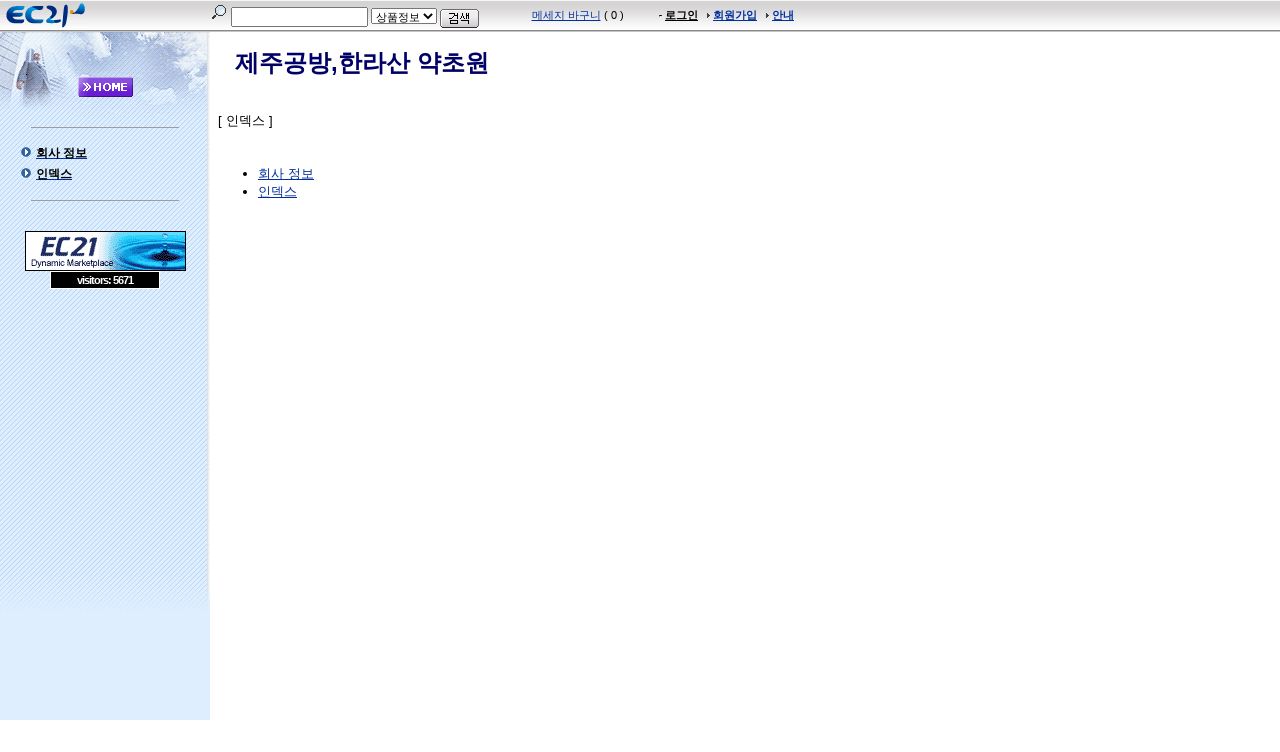

--- FILE ---
content_type: text/html;charset=UTF-8
request_url: http://min1178.kr.ec21.com/product_index.html
body_size: 17467
content:
<html>
<head>
<meta http-equiv="Content-Type" content="text/html; charset=UTF-8">
<title>EC21 - </title>
<style type="text/css">
<!--
 BODY, TH, TD { font-size: 10pt; color: 000000; font-family: "verdana", "arial" }
 A:link { color: 000000 }
 A:hover { color: C1C1FF }
 A:visited { color: 000000 }
 .border_1 { border: 1px solid #999999 }
 .BL{font:bold 24px Verdana,sans-serif;}
 .L{font:bold 18px Verdana,sans-serif;}
 .LM{font:bold 14.8px Verdana,sans-serif;}
 .MB{font-size:12px;font-weight:bold}
 .M{font-size:12px}
 .S0{font-size:10px}
 .S1{font-size:11px}
 .S9{font-size:9px}
 .g9{font-size:9px; text-decoration: none; color: #7b7b7b;}
 .MORE{font:bold 10px Verdana,sans-serif;text-decoration:underline;}
 .T1 {	font-family: "Verdana", "sans-serif"; font-size: 12px; text-decoration: none; color: #FFFFFF; font-weight: bold}
 .SB{font:bold 11px Verdana,sans-serif;}
 .input {border-bottom:#5A5A5A 1px solid; border-left:#5A5A5A 1px solid; border-right:#5A5A5A 1px solid; border-top:#5A5A5A 1px solid;
	font-size: 11px; color: #333333}
-->
</style>

<!-- Start Alexa Certify Javascript -->
<script type="text/javascript">
_atrk_opts = { atrk_acct:"UPrSk1a4SBe0Cs", domain:"ec21.com",dynamic: true};
(function() { var as = document.createElement('script'); as.type = 'text/javascript'; as.async = true; as.src = "https://d31qbv1cthcecs.cloudfront.net/atrk.js"; var s = document.getElementsByTagName('script')[0];s.parentNode.insertBefore(as, s); })();
</script>
<noscript><img src="https://d5nxst8fruw4z.cloudfront.net/atrk.gif?account=UPrSk1a4SBe0Cs" style="display:none" height="1" width="1" alt="" /></noscript>
<!-- End Alexa Certify Javascript -->

<script language="javascript">
<!--
tempImage = new Image();
function enlargeImage(imageUrl)
{
	enableScroll = 'no'
	windowWidth = tempImage.width;
	windowHeight = tempImage.height;
	if (windowWidth > screen.availWidth - 100)
	{
		windowWidth = screen.availWidth - 100;
		enableScroll = 'yes';
	}
	if (windowHeight > screen.availHeight - 100)
	{
		windowHeight = screen.availHeight - 100;
		enableScroll = 'yes';
	}

	enlargedImage = window.open(imageUrl, 'enlargedImage', 'width='+windowWidth+',height='+windowHeight+'toolbar=0, location=0, directories=0, status=0, menubar=0, top=50, left=50, scrollbars='+ enableScroll +', resizable=1');
	enlargedImage.document.writeln("<body leftmargin='0' marginwidth='0' topmargin='0' marginheight='0'><img src='"+imageUrl+"'></body>");
	enlargedImage.focus();
}
function imageResize(source, imageUrl, width)
{
	target = eval("document." + source );
	//tempImage = new Image();
	tempImage.src = imageUrl;

	if (tempImage.width >	width)
	{
		finalWidth = width;
		finalHeight = (width*tempImage.height)/tempImage.width;
		//document.all.toEnlargeLink.style.display = '';
	}
	else
	{
		finalWidth = tempImage.width;
		finalHeight = tempImage.height;
	}
	time_id = setTimeout("imageResize('"+source+"', '"+imageUrl+"', '"+width+"')", 600);

	if (finalWidth > 10 && finalHeight > 10)
	{
		clearTimeout(time_id);
		target.width = finalWidth;
		target.height = finalHeight;
	}
}
//-->
</script>
<script type="text/javascript">

	var _gaq = _gaq || [];
	_gaq.push(['_setAccount', 'UA-177170-8']);
	_gaq.push(['_setDomainName', '.ec21.com']);
	_gaq.push(['_trackPageview']);

	(function() {
	var ga = document.createElement('script'); ga.type = 'text/javascript'; ga.async = true;
	ga.src = ('https:' == document.location.protocol ? 'https://ssl' : 'http://www') + '.google-analytics.com/ga.js';
	var s = document.getElementsByTagName('script')[0]; s.parentNode.insertBefore(ga, s);
	})();

</script>
</head>

<body leftMargin=0 topMargin=0 marginheight="0" marginwidth="0">
<!-- TOP search -->
<STYLE type=text/css>BODY {
scrollbar-highlight-color: #FFFFFF;
scrollbar-shadow-color: #ffffff;
scrollbar-arrow-color: #B1B1B1;
scrollbar-face-color: #E1E1E1;
scrollbar-3dlight-color: #B4B4B4;
scrollbar-darkshadow-color: #8c8a8c;
scrollbar-track-color:#EEEEEE;
	FONT-SIZE: 10pt; COLOR: #000000; FONT-FAMILY: "verdana", "arial"}
TH {
	FONT-SIZE: 10pt; COLOR: #000000; FONT-FAMILY: "verdana", "arial"}
TD {
	FONT-SIZE: 10pt; COLOR: #000000; FONT-FAMILY: "verdana", "arial"}
A:link {COLOR: #00309c}
A:visited {COLOR: #000099}
A:hover {	COLOR: #FF6B09}
.border_1 {BORDER-RIGHT: #999999 1px solid; BORDER-TOP: #999999 1px solid; BORDER-LEFT: #999999 1px solid; BORDER-BOTTOM: #999999 1px solid
}
.BL {FONT: bold 24px Verdana,sans-serif}
.L {FONT: bold 18px Verdana,sans-serif}
.LM {	FONT: bold 14px Verdana,sans-serif}
.MB {	FONT-WEIGHT: bold; FONT-SIZE: 12px}
.M {	FONT-SIZE: 12px}
.S0 {	FONT-SIZE: 10px}
.S1 {	FONT-SIZE: 11px}
.S9 {	FONT-SIZE: 9px}
.g9 {	FONT-SIZE: 9px; COLOR: #7b7b7b; TEXT-DECORATION: none}
.MORE {	FONT: bold 10px Verdana,sans-serif; TEXT-DECORATION: underline}
.T1 {FONT-WEIGHT: bold; FONT-SIZE: 12px; COLOR: #ffffff; FONT-FAMILY: "Verdana", "sans-serif"; TEXT-DECORATION: none}
.SB {	FONT: bold 11px Verdana,sans-serif}
.arial_b {  font-family: "Arial", "Helvetica", "sans-serif"; font-size: 9px; font-weight: bold}
.nar {  font-family: "Arial", "Helvetica",; font-size: 12px; letter-spacing: -0.1em; word-spacing: -0.1em}
</STYLE>
<script language="javascript">
<!--
/****************** search bar *********************************/
function MM_preloadImages() { //v3.0
  var d=document; if(d.images){ if(!d.MM_p) d.MM_p=new Array();
    var i,j=d.MM_p.length,a=MM_preloadImages.arguments; for(i=0; i<a.length; i++)
    if (a[i].indexOf("#")!=0){ d.MM_p[j]=new Image; d.MM_p[j++].src=a[i];}}
}

function MM_findObj(n, d) { //v4.0
  var p,i,x;  if(!d) d=document; if((p=n.indexOf("?"))>0&&parent.frames.length) {
    d=parent.frames[n.substring(p+1)].document; n=n.substring(0,p);}
  if(!(x=d[n])&&d.all) x=d.all[n]; for (i=0;!x&&i<d.forms.length;i++) x=d.forms[i][n];
  for(i=0;!x&&d.layers&&i<d.layers.length;i++) x=MM_findObj(n,d.layers[i].document);
  if(!x && document.getElementById) x=document.getElementById(n); return x;
}

function MM_nbGroup(event, grpName) { //v3.0
  var i,img,nbArr,args=MM_nbGroup.arguments;
  if (event == "init" && args.length > 2) {
    if ((img = MM_findObj(args[2])) != null && !img.MM_init) {
      img.MM_init = true; img.MM_up = args[3]; img.MM_dn = img.src;
      if ((nbArr = document[grpName]) == null) nbArr = document[grpName] = new Array();
      nbArr[nbArr.length] = img;
      for (i=4; i < args.length-1; i+=2) if ((img = MM_findObj(args[i])) != null) {
        if (!img.MM_up) img.MM_up = img.src;
        img.src = img.MM_dn = args[i+1];
        nbArr[nbArr.length] = img;
    } }
  } else if (event == "over") {
    document.MM_nbOver = nbArr = new Array();
    for (i=1; i < args.length-1; i+=3) if ((img = MM_findObj(args[i])) != null) {
      if (!img.MM_up) img.MM_up = img.src;
      img.src = (img.MM_dn && args[i+2]) ? args[i+2] : args[i+1];
      nbArr[nbArr.length] = img;
    }
  } else if (event == "out" ) {
    for (i=0; i < document.MM_nbOver.length; i++) {
      img = document.MM_nbOver[i]; img.src = (img.MM_dn) ? img.MM_dn : img.MM_up; }
  } else if (event == "down") {
    if ((nbArr = document[grpName]) != null)
      for (i=0; i < nbArr.length; i++) { img=nbArr[i]; img.src = img.MM_up; img.MM_dn = 0; }
    document[grpName] = nbArr = new Array();
    for (i=2; i < args.length-1; i+=2) if ((img = MM_findObj(args[i])) != null) {
      if (!img.MM_up) img.MM_up = img.src;
      img.src = img.MM_dn = args[i+1];
      nbArr[nbArr.length] = img;
  } }
}

function searchX(){

    var form = document.dataForm;
    var keyword = form.keyword.value;

    form.target="_new";
    if(keyword.length < 1) {
        alert('Please, Enter your keyword.');
        form.keyword.focus();
        return false;
    }

    if(form.srchType.value =='0')
        form.action = 'http://kmarket.ec21.com/products/searchproducts.jsp?keyword=' + encodeURIComponent(keyword);
    else if(form.srchType.value =='1')
        form.action = 'http://kmarket.ec21.com/offers/searchoffers.jsp?keyword=' + encodeURIComponent(keyword) + "&gubun=2";
    else if(form.srchType.value =='2')
        form.action = 'http://kmarket.ec21.com/offers/searchoffers.jsp?keyword=' + encodeURIComponent(keyword);
    else if(form.srchType.value =='3')
        form.action = 'http://kmarket.ec21.com/companies/searchcompanies.jsp?keyword=' + encodeURIComponent(keyword);
    else
    {
	alert('select not ');
	return false;
     }

}

function trade_pop(user_id){
window.open("http://www.ec21.com/app/servlet/RequestProcessor?event=Myusergrade.Click&member_id="+user_id,"tradepop","toolbar=0, location=0, directories=0, status=1, menubar=0, scrollbars=yes, resizable=1, width=650, height=600, top=100, left=100");
return;
}

function MM_openBrWindow(theURL,winName,features) { //v2.0
  window.open(theURL,winName,features);
}

/****************** search bar end *****************************/
//-->
</script>
<!--3개의 .js파일은 Add Inquiry에 사용됨 -->
<script language="javascript" src="http://image.ec21.com/kinc/js/homepage/Kcommon.js"></script>
<script language="javascript" src="http://image.ec21.com/kinc/js/homepage/Common.js"></script>
<script language="javascript" src="http://image.ec21.com/kinc/js/homepage/Inquiry.js"></script>

<!--상단 header시작-->
<table width="100%" border="0" cellspacing="0" background="/images/app/mem/homeoptimg/top_pat.gif" cellpadding="0">
  <tr>
    <td width="210"><a href="http://kr.ec21.com/"><img src="/images/app/mem/homeoptimg/logo.gif" width="86" height="32" border="0" alt="EC21 Logo"></a></td>
    <td>
    <form name="dataForm" method="post" style="display:inline" onSubmit="return searchX();">
      <table cellspacing=0 cellpadding=0 border=0 width="590">
        <tr>
	  <td height=32 class="arial_b">
	  <img src="/images/app/mem/homeoptimg/icon01.gif" width="18" height="18">
            <input type="text" size="15" name="keyword" style=height:20px>
            <select name="srchType" class="S1">
              <option value="0">상품정보</option>
              <option value="1">구매오퍼</option>
              <option value="2">판매오퍼</option>
              <option value="3">회사정보</option>
            </select>
		<input type="image" src="http://www.ec21.com/images/app/kmem/homeoptimg/btn_search.gif" width="39" height="19" align=absmiddle border="0" name="image22" alt="Search">
          </td>
	    <!--Basket List Button Start -->
          <td align=center height=32 style="FONT-SIZE: 11px;  font-family:arial; "><a href="#" onClick="MM_openBrWindow('http://kr.ec21.com/app/servlet/KRequestProcessor?event=MyInquiryBasketList.Click','InquiryBasketList','menubar=no,scrollbars=yes,width=800,height=500')" title="메세지 바구니">메세지 바구니</a>&nbsp;(
		  <script language="JavaScript">
     	      var TotalCount = 0;
              var inquiries = "";
              inquiries = getCookie ( "KProductInquiry" );
              collect = parseString ( inquiries, "~" );
              TotalCount += collect.length;

              inquiries = getCookie ( "KTradeInquiry" );
              collect = parseString ( inquiries, "~" );
              TotalCount += collect.length;

              inquiries = getCookie ( "KCompanyInquiry" );
              collect = parseString ( inquiries, "~" );
              TotalCount += collect.length;
              document.write( TotalCount );
           </script>
		  )</td>
	    <!--Basket List Button End -->
          <td align=right height=32 style="FONT-SIZE: 11px;  font-family:arial; font-weight:bold;">
	     
     		  <img src="http://www.ec21.com/images/app/mem/homeoptimg/icon_arw02.gif" width="9" height="7" border="0"><a href="http://kr.ec21.com/trade.do?event=Login.Click" title="로그인"><font color="#000000">로그인</font></a>&nbsp;
     		  <img src="/images/app/mem/homeoptimg/icon02.gif" width="9" height="7"><a href="http://kr.ec21.com/member/agreement.html" title="회원가입">회원가입</a>&nbsp;
	      		  
		  <img src="/images/app/mem/homeoptimg/icon02.gif" width="9" height="7"><a href="http://kr.ec21.com/guide/faq.html" title="안내">안내</a>&nbsp;&nbsp;
          </td>
        </tr>
      </table>
      </form>
    </td>
  </tr>
</table>
<!--상단 header끝-->


<!-- TOP search end -->
<table width="100%" height="100%" border=0 cellspacing=0 cellpadding=0>
	<tr>
		<td width=210 valign="top" bgcolor="DEEEFF">
			<!-- menu -->
			<table width="100%" height="100%" border=0 cellspacing=0 cellpadding=0>

   <tr>
     <td height="100%" valign="top" style="background: url('http://image.ec21.com/img/mem/homeoptimg/left_bkg25.gif') no-repeat center top">
           <br><br><br>
      <table width="100%" border=0 cellspacing=0 cellpadding=0>
         <tr>
       <td align="center">
       
          <a href="http://min1178.kr.ec21.com/"><img src="http://image.ec21.com/img/mem/homeoptimg/home_but13.gif" border=0 alt="Home Page"></a>
        
       </td>
          </tr>
          <tr>
        <td>&nbsp;</td>
      </tr>



            <tr>
           <td align="center"><br><img src="http://image.ec21.com/img/mem/homeoptimg/line1.gif" width=150 height=1 alt="line"><br><br></td>
            </tr>

     <tr>
       <td valign="top">
          <table width="100%" border=0 cellspacing=0 cellpadding=2>
            <tr>
        <td width="30" align="right" valign="top"><img src="http://image.ec21.com/img/mem/homeoptimg/icon_24.gif" border=0 alt="icon" style="vertical-align: -1px">
             </td>
             <td><a href="/company_info.html"><span style="font: bold 9pt Arial; color: 000000; text-decoration: none">회사 정보</span></a></td>
            </tr>
           </table>
         </td>
       </tr>
 
     <tr>
       <td valign="top">
          <table width="100%" border=0 cellspacing=0 cellpadding=2>
            <tr>
        <td width="30" align="right" valign="top"><img src="http://image.ec21.com/img/mem/homeoptimg/icon_24.gif" border=0 alt="icon" style="vertical-align: -1px">
             </td>
             <td><a href="/product_index.html"><span style="font: bold 9pt Arial; color: 000000; text-decoration: none">인덱스</span></a></td>
            </tr>
           </table>
         </td>
       </tr>
 

    <tr><td align="center"><br><img src="http://image.ec21.com/img/mem/homeoptimg/line1.gif" width=150 height=1 alt="line"><br><br></td></tr>
  
        <tr>
       <td align="center"><br>
               <a href="http://kr.ec21.com/"><img src="/images/app/banner/ban01.gif" border=0 alt="http://www.ec21.com/"></a>
       </td>
      </tr>

     <tr>
       <td align="center">
           <table width="110" border="0" cellspacing="1" cellpadding="2" height="18" bgcolor="#FFFFFF">
              <tr>
         <td bgcolor="#000000" align="center" valign="bottom" style="font-size: 8pt; color: #FFFFFF; letter-spacing: -1px"><b>visitors: 5671</b></td>
              </tr>
           </table>
        </td>
      </tr>

    </table>    
    <br><br><br>
    <div style="text-align:center;">
    	
<script type="text/javascript"><!--
google_ad_client = "ca-pub-9304504067309066";
/* kr_catalog_left */
google_ad_slot = "9475692800";
google_ad_width = 200;
google_ad_height = 200;
//-->
</script>
<script type="text/javascript"
src="http://pagead2.googlesyndication.com/pagead/show_ads.js">
</script>

    </div>
    <br><br><br><br><br><br><br>
   </td>
  </tr>
</table>

			<!-- menu end -->
		 </td>
		 <td valign="top" style="background:  url('/images/app/mem/homeoptimg/blank.gif')">
			<table height="100%" width="100%" border=0 cellspacing=0 cellpadding=0>
				<tr>
					<td valign="top">
						<table width="100%" border=0 cellspacing=0 cellpadding=0>
							<tr>
								<td valign="top">
									<!-- top -->
									<table width="100%" border=0 cellspacing=0 cellpadding=0>
	<tr>
		<td>
			
				<div style="padding-left:25px;width:550px"><br><span style="font: bold 18pt sans-serif; color: 000066">제주공방,한라산 약초원</span><br><br></div>
				
		</td>
	</tr>
</table>


									<!-- top end -->
								</td> 
							</tr>
						</table>
						<table width="840" border=0 cellspacing=0 cellpadding=0>
							<tr>
								<td width="5">&nbsp;</td>
								<td width="565" valign="top" height="100%">
									<br />
									<table width="100%" border=0 cellspacing=0 cellpadding=3>
										<tr><td height=25 style="font: bold 12pt">[ 인덱스 ]</td></tr>
										<tr>
											<td>
												<br />
												<ul>
													
													<li><a href="/company_info.html">회사 정보</a>
												
													<li><a href="/product_index.html">인덱스</a>
												
												</ul>
											</td>
										</tr>
									</table>
								</td>
								<td valign="top"> &nbsp; </td>
							</tr>
							<tr>
								<td width="5">&nbsp;</td>
								<td valign="bottom">
									<!-- footer -->
									
&nbsp;
<script language="javascript">
<!--
var timeId = null;
function detectSize()
{
    document.all.titleTextTable.style.height = document.all.rightTopImage.height;
    if (document.all.titleTextTable.style.height == document.all.rightTopImage.height)
        clearTimeOut(timeId);
}

if (document.all.rightTopImage && document.all.titleTextTable)
{
    timeId = setInterval("detectSize()", 300);
}
//-->
</script>



									<!-- footer end -->
								</td>
								<td></td>
							</tr>
						</table>
					</td>
				</tr>
			</table>
		</td>
	 </tr>
</table>
</body>
</html>


--- FILE ---
content_type: text/html; charset=utf-8
request_url: https://www.google.com/recaptcha/api2/aframe
body_size: 267
content:
<!DOCTYPE HTML><html><head><meta http-equiv="content-type" content="text/html; charset=UTF-8"></head><body><script nonce="n_3bAoQt-mJZpqwwV4iCNw">/** Anti-fraud and anti-abuse applications only. See google.com/recaptcha */ try{var clients={'sodar':'https://pagead2.googlesyndication.com/pagead/sodar?'};window.addEventListener("message",function(a){try{if(a.source===window.parent){var b=JSON.parse(a.data);var c=clients[b['id']];if(c){var d=document.createElement('img');d.src=c+b['params']+'&rc='+(localStorage.getItem("rc::a")?sessionStorage.getItem("rc::b"):"");window.document.body.appendChild(d);sessionStorage.setItem("rc::e",parseInt(sessionStorage.getItem("rc::e")||0)+1);localStorage.setItem("rc::h",'1768952858044');}}}catch(b){}});window.parent.postMessage("_grecaptcha_ready", "*");}catch(b){}</script></body></html>

--- FILE ---
content_type: application/javascript
request_url: http://image.ec21.com/kinc/js/homepage/Inquiry.js
body_size: 1441
content:
	function SelectAll ( )
	{
		with ( document.InquiryForm )
		{
			for (i=1; i <= CheckBoxLength; ++i)
			{
				try{ eval("inquiry"+i); } catch ( e) { continue; }
				eval("inquiry"+i).checked = true;
			}
		}
	}

	function ClearAll ( )
	{
		with ( document.InquiryForm )
		{
			for (i=1; i <= CheckBoxLength; ++i)
			{
				try{ eval("inquiry"+i); } catch ( e) { continue; }
				eval("inquiry"+i).checked =  false;
			}
		}
	}

	function intoTheBasketOne( job, inquiry )
	{
	//	alert(inquiry);
		inquiry = inquiry +"~" + ( (getCookie(job)==null || getCookie(job) == "null") ? "" : getCookie(job) );
		//alert(inquiry);
		setCookie ( job, inquiry );
		location.reload();
	}
	function intoTheBasket ( job )
	{
		var inquiry = "";
		var argc = intoTheBasket.arguments.length;
		var argv = intoTheBasket.arguments;

		// ���� Cookie( ��ü Ȩ������)
		if (argc > 1)
		{
 		    var checkCount = getSelectCount();    // ������ TotalCount			

			if(checkCount > 19 )
		    {
			alert("Sorry! You cannot send more than 20 inquiries at once.");
			return;
			}
			else{
				inquiry = argv[1] +"~" + ( (getCookie(job)==null || getCookie(job) == "null") ? "" : getCookie(job) );
				if (ExistInBasket ( job, argv[1] ) == true)
				{
					alert ('You have already selected this item.');
					return;
				}
			}
		}
		// ���� Cookie (Search, New-Page)
		else
		{
			inquiry = gatherCheckBox ();
			if (inquiry){
			inquiry = inquiry + ( (getCookie(job)==null || getCookie(job) == "null") ? "" : getCookie(job) );
			}else{
				return;
			}
		}
		setCookie ( job, inquiry );
		location.reload();
	}


	function sendInquiry ( job )
	{
		var URL = "http://kr.ec21.com/app/servlet/KRequestProcessor?event=SendInquiry.Click";
		var Param = "";
		var Mulit = "";
		var SelectedInquiry = gatherCheckBox ( ) ;
		if ( SelectedInquiry == null || SelectedInquiry == "")
		{
			alert('Please select an item(s).');
			return;
		}

//		Param = "fromwhere="+job+"&inq_data="+ SelectedInquiry;
	   if(SelectedInquiry.substring(0,SelectedInquiry.length-1).indexOf("~") > 0 ){
			Multi = "&multi=Y";
		}else{
			Multi = "";
		}
		Param = "&inq_data="+ SelectedInquiry.substring(0,SelectedInquiry.length-1);
		URL = URL + Multi +Param ;
//alert( URL);
		open_win ( URL, 300, 400 );
	}

	function gatherCheckBox (  )
	{
		var checkCount = getSelectCount();    // ������ TotalCount
		var Inquiries = "";
		with ( document.InquiryForm )
		{
			for (i=1; i <= CheckBoxLength; ++i)
			{
				try{ eval("inquiry"+i); } catch ( e) { continue; }
				if(eval("inquiry"+i).checked == true)
					{
					Inquiries += eval("inquiry"+i).value +"~";
					checkCount ++;
				    }
			}
		}
		// basket�� ���� �� �ִ� ���� : Max 20
		if(checkCount > 20)
		{
			alert("Sorry! You cannot send more than 20 inquiries at once.");
			return;
		} else {
    	    return Inquiries;
		}
	}

	function getSelectCount ( )
	{
		var TotalCount = 0;
		var inquiries = "";
		inquiries = getCookie ( "KProductInquiry" );
		collect = parseString ( inquiries, "~" );
		TotalCount += collect.length;

		inquiries = getCookie ( "KTradeInquiry" );
		collect = parseString ( inquiries, "~" );
		TotalCount += collect.length;

		inquiries = getCookie ( "KCompanyInquiry" );
		collect = parseString ( inquiries, "~" );
		TotalCount += collect.length;
		return TotalCount;
	}

	function ExistInBasket ( job, inquiry )
	{
		inquiries = getCookie ( job );
		collect = parseString ( inquiries, "~" );
		for (var i=0; i < collect.length; ++i)
		{
			if (collect[i] == inquiry)
			{
				return true;
			}
		}
		return false;
	}

	function deleteInquiryInBasket ( job, inquiry )
	{
		var NewInquiry = "";
		var key = inquiry.substring(0,inquiry.indexOf("~"));
//alert(key);
		inquiries = getCookie ( job );
		collect = parseString ( inquiries, "~" );
		for (var i=0; i < collect.length; ++i)
		{
			
			if (collect[i] == key)
			{
				collect[i] = "";
			}
			NewInquiry += ( collect[i] == "" ) ? "" : collect[i]+"~";
		}
//alert(NewInquiry);	
		setCookie ( job, NewInquiry );
//		location.reload();
	}

	function getInquiryCountinBasket ( job )
	{
		inquiries = getCookie ( job );
		collect = parseString ( inquiries, "~" );
		return collect.length;
	}

	function getTotalInquiryCountinBasket (  )
	{
		var totalcount = 0;
		totalcount = getInquiryCountinBasket ( 'KProductInquiry' );
		totalcount += getInquiryCountinBasket ( 'KTradeInquiry' );
		totalcount += getInquiryCountinBasket ( 'KCompanyInquiry' );
		return totalcount;
	}

	function clearBasket ( job )
	{
		setCookie(job, "");
		location.reload();
	}

	function viewBasket ( job )
	{
		alert(getCookie ( job ));
	}
	
	function isLoginUser ( )
	{
		var user_id = getCookie ( "user" );
		if ( user_id == null || user_id == "" || user_id == "null" )
			return false;
		else
			return true;
	}

	function isChargedUser ( )
	{
		var role = getCookie ( "ec_role" );
		if ( role == null || role == "" || role == "null" )
			return false;
		else
			return true;
	}


--- FILE ---
content_type: application/javascript
request_url: http://image.ec21.com/kinc/js/homepage/Kcommon.js
body_size: 1307
content:
function setCookie(name, value)
{
    var argv = setCookie.arguments;
    var argc = setCookie.arguments.length;

    var expires = argc > 2 ? argv[2] : null;
//    var path = argc > 3 ? argv[3] : null;
    var path = argc > 3 ? argv[3] : "/";
	//var domain = argc > 4 ? argv[4] : null;
    var domain = ".ec21.com";
    var secure = argc > 5 ? argv[5] : false;

    document.cookie = name + "=" + escape(value) +
                      ( expires == null  ? "" : ("; expires=" + expires.toGMTString()) ) +
                      ( path == null     ? "" : ("; path=" + path) ) +
                      ( domain == null   ? "" : ("; domain=" + domain) ) +
                      ( secure == true   ? "; secure" : "" );
}

function getCookie(name)
{
    var arg = name + "=";
    var alen = arg.length;
    var clen=document.cookie.length;
    var i=0;

    while(i< clen){
        var j = i+alen;
        if(document.cookie.substring(i,j)==arg) {
            var end = document.cookie.indexOf(";",j);
            if (end == -1) {
                end = document.cookie.length;
            }
            return unescape(document.cookie.substring(j,end));
        }
        i = document.cookie.indexOf(" ",i)+1;
        if (i==0) {
            break;
        }
    }
    return null;
}

function getMail()
{

    top.location.href = "http://www.ec21.com/app/handler/ec/KEC21MailClick.jsp";
    return;
}
function goMyEC21()
{
    document.location.href = "/app/servlet/KRequestProcessor?event=MyEC21.Click";
    return;
}
function doLogin()
{
    document.location.href = "/app/servlet/KRequestProcessor?event=Login.Click&nextEvent=MyEC21.Click";
    return;
}
function doLogout()
{
    document.location.href = "/app/servlet/KRequestProcessor?event=Logout.Click";
    return;
}
function goLogout(tourl)
{
    document.location.href = "/app/servlet/KRequestProcessor?event=Logout.Click&tourl="+tourl;
    return;
}
function checkLogin() 
{
    if (document.dataForm.user_id.value.length == 0) {
        document.dataForm.user_id.focus();
        alert( "Please Enter Login ID.!!!" );
        return;
    } else if (document.dataForm.user_pw.value.length == 0) {
        document.dataForm.user_pw.focus();
        alert( "Please Enter Password.!!!" );
        return;
    } else {
        document.dataForm.target = '_top';
        document.dataForm.action = '/app/servlet/KRequestProcessor?event=NetworkLogin.Submit&nextEvent=Main.Click';
        document.dataForm.submit();
    }

    return;
}

function EnterCheck( i ) 
{
    if( event.keyCode == 13 && i==1 ) {
        document.dataForm.user_pw.focus();
    }

    if( event.keyCode == 13 && i==2 ) {
        checkLogin();
    }
}

function checkQueryForm(theForm)
{
    if (theForm.query.value == "") {
        alert("Please Enter your keyword(s).");
        theForm.query.focus();
        return false;
    }
    return true;
}
function getMainImg() {
	var filenum =  Math.ceil(Math.random() * 6);
	document.write("<IMG SRC=/images/app/kec/main_img" + filenum + ".jpg border=0>") ;
}



var imgObj = new Image();

function showImgWin(imgName) {
  imgObj.src = imgName;
  setTimeout("createImgWin(imgObj)", 100);
}


function createImgWin(imgObj) {
  if (! imgObj.complete) {
    setTimeout("createImgWin(imgObj)", 100);
    return;
  }
  imageWin = window.open("", "imageWin",
    "width=" + imgObj.width + ",height=" + imgObj.height);
  imageWin.document.write("<html><body style='margin:0'>");
  imageWin.document.write("<a href=javascript:window.close()><img src='" + imgObj.src + "' border=0></a>");
  imageWin.document.write("</body><html>");
  imageWin.document.title = imgObj.src;
}





// ec21�� �湮�Ͽ����� �����Ѵ�.
setCookie('ec21_visit','1');

--- FILE ---
content_type: application/javascript
request_url: http://image.ec21.com/kinc/js/homepage/Common.js
body_size: 3508
content:


// Object ���� null������ �˻�
// �Է� �� : Object �Ǵ� value
// ���� �� : boolean

function isNull ( ObjVal )
{
	var inValue = null;
	if ( isObject(ObjVal))
	{
		inValue = ObjVal.value;
	}
	else
		inValue = ObjVal;

   if (inValue == null || inValue == "")
      return true;

   return false;
}

// Object�ΰ��� �˻��Ѵ�.
// �Է� �� : Object
// ���� �� : boolean
function isObject ( obj )
{
   if (obj)
      return true;
   else
      return false;
}

// select box�� �Էµ� ���� �ڵ����� ���õǰ� �Ѵ�
// �Է� �� : select box Object,  selected value
// ���� �� : void
function SelectPreOption ( SelectFormName, SelectedValue )
{
   for ( var i=0; i < SelectFormName.options.length; ++i )
   {
      if ( SelectFormName.options[i].value == SelectedValue )
      {
         SelectFormName.options[i].selected = true;
         break;
      }
   }
}

// Radio Box�� ���õ� ���� �ڵ����� ���õǰ� �Ѵ�.
// �Է°� : radiobox Objcet, checked value
// ���ϰ� : void
function PreRadioCheck( RadioName, preValue)
{
	for(var i=0;i<RadioName.length;i++)
	{
		if(RadioName[i].value==preValue)
		{
			RadioName[i].click();
		}
	}
}

function CheckPre ( CheckboxName )
{
   CheckboxName.click();
   CheckboxName.disabled;
}


// �Էµ� ��¥ ������ �ùٸ����� �˻��ϰ�, ��Ȯ�� ��¥���� �˻��Ѵ�.
// �Է� �� : ��¥ ������ String
// ���� �� : boolean

function checkDate(strDate)
{
   
   var arrDate;
   var chkDate
	var Del = "/-.";

	if (IsNumeric(strDate) == true || strDate.length == 8)
	{
		arrDate = new Array(3);
		arrDate[0] = strDate.substring(0,4);
		arrDate[1] = strDate.substring(4,6);
		arrDate[2] = strDate.substring(6,8);
	}
	else
	{
		for (var i=0; i<Del.length; ++i)
		{
			if (strDate.indexOf(Del.charAt(i)) >= 0)
			{
				arrDate = strDate.split(Del.charAt(i));
			}
		}
	}

/*
   if (strDate.indexOf("-") != -1) {
      arrDate = strDate.split("-");
   }
   else {
      arrDate = strDate.split("/");
   }
*/   

   if (arrDate.length != 3) {
      return false;
   }
   chkDate = new Date(arrDate[0] + "/" + arrDate[1] + "/" + arrDate[2]);
   
   if (isNaN(chkDate) == true ||
      (arrDate[1] != chkDate.getMonth() + 1 || arrDate[2] != chkDate.getDate())) {
      return false;
   }
   
   return true;
}


// ���ڿ����� Ư�� ���ڿ��� ã�Ƽ� �ٸ� ���ڿ��� �����Ѵ�..
// �Է� �� : OrgStr-�Է� ���ڿ�, Target-�������ڿ�, Change-���湮�ڿ�
// ���� �� : String-����� ���ڿ�

function replaceText ( OrgStr, Target, Change )
{
	var index, len=0;
	var fullStr = '';

	while ( (index=OrgStr.indexOf(Target)) >= 0) 
	{
		fullStr = fullStr + ''+ OrgStr.substring(0,index) + ''+Change ;

		OrgStr = OrgStr.substring(index+Target.length);
	}
	return fullStr+''+OrgStr;
}


// �̸��� ������ �ùٸ��� �˻�
// �Է� �� : �̸��� �ּ�
// ���� �� : boolean
function checkEmail(strEmail) {   
   var arrMatch = strEmail.match(/^(\".*\"|[A-Za-z0-9_-]([A-Za-z0-9_-]|[\+\.])*)@(\[\d{1,3}(\.\d{1,3}){3}]|[A-Za-z0-9][A-Za-z0-9_-]*(\.[A-Za-z0-9][A-Za-z0-9_-]*)+)$/);
   if (arrMatch == null) {
      return false;
   }

   var arrIP = arrMatch[2].match(/^\[(\d{1,3})\.(\d{1,3})\.(\d{1,3})\.(\d{1,3})\]$/);
   if (arrIP != null) {
      for (var i = 1; i <= 4; i++) {
         if (arrIP[i] > 255) {
            return false;
            }
         }
   }
   return true;
}

// String �� ���̸� ����Ѵ�. �ѱ��̸� 2��.
// �Է� �� : Object(textarea, text ...), ����ִ����, �ʵ� (����, ���� ...etc)
// ���� �� : boolean

function CheckStrLen(obj, MaxLen, FieldName) {
   var i, len=0;

   if (!obj) {
      alert('��ü�� ���ǵ��� �ʾҽ��ϴ�.');
      return false;
   }

   var s = obj.value;
   
   // String ���̸� ���ϴ� �κ�..
   for(i=0;i < s.length; i++) 
      (s.charCodeAt(i) > 255)? len+=2:len++;
   
   // ���� Ȯ��.   
//alert(len);
   if (MaxLen < len) {
      if (FieldName != "") alert("'"+FieldName + "' �� �ִ� �Է� ���̴� " + MaxLen + "�� �Դϴ�. (�ѱ��� ���ڴ� 2�ڷ� ���˴ϴ�.)\n      �Էµ� ���� ["+len+"]�� �Դϴ�.");
//      obj.focus();
      return false;
   }
   return true;
}


// String�� ���� ���̸� �Ѿ�� �� �������� trim�� ������
// �Է� �� : String, �ִ����
// ���� �� : String
function Trim(strSrc, intMaxLen) {
   var i;
   var intLen = 0;
   
   for (i = 0; i < strSrc.length; i++) {
      (strSrc.charCodeAt(i) > 255) ? intLen += 2 : intLen++;
      
      if (intLen > intMaxLen) {
         strSrc = strSrc.substring(0, i);
         break;
      }
   }
   
   return strSrc;
}

//�Է� String ���� check
function IsNumeric(checkStr)
{
   var checkOK = "0123456789";
     for (i = 0;  i < checkStr.length;  i++)
    {
          ch = checkStr.charAt(i);

          for (j = 0;  j < checkOK.length;  j++)
               if (ch == checkOK.charAt(j))
                  break;;

         if (j == checkOK.length)
         {
         return (false);
               break;
          }
     }
   return (true);
} 

// ���ڿ��� 09 ó�� 0 �� �տ� ������ ��� ���� 0 �� ����.
function trimZero(Digit)
{
   var i = 0;

   while ( i <= Digit.length )
   {
      ch = Digit.charAt(i);
      if ( ch == "0" )
      {
         Digit = Digit.substring(1,Digit.length);
         i = 0;
         continue;
      }
      else
         break;
      ++i;
   }

   return Digit;
}


function isAnyHtmlTag ( obj, name )
{
   if ( !isObject(obj) )
   {
      return (true);
   } 

   str=obj.value;

   HtmlTag=/<script|<object|<style|\bhref|\bonload|<applet|<meta|<iframe|\bonmouseover|\bonclick|\bonunload|<link|<span|<div|javascript:|<table|<\/table|<tr|<\/tr|<td|<\/td|<form|\bwidth|\bheight|<embed|<th|<\/th|<select|<option|<button|<xmp|\bonstart|<textarea|<font|<b>|<a href/gi;

   found=str.match(HtmlTag);

   if(found != null){
      alert("["+name+"] �ʵ忡 HTML �±׸� ����Ͻ� �� �����ϴ�.");
      obj.focus();
      obj.select();
      return (true);
   }   
   return (false);
}

function isWebImage ( obj )
{
   if ( !isObject(obj) )
      return false;

   ImageFile = obj.value;
 
   idx = ImageFile.lastIndexOf(".")

   if ( idx > 0 )
   {
      extension = ImageFile.substring(idx+1, ImageFile.length);
      extension = extension.toUpperCase();

      if( extension == "BMP" || extension == "GIF" || extension == "JPG" || extension == "JEPG"  )
         return true;
      else
         return false;
   }
   else
      return false;
}

function open_win ( URL )
{
   var Opt = 'toolbar=no,location=no,directories=no,status=no,menubar=no,resizable=yes,scrollbars=auto,width=250,height=150';
   win_name = window.open ( URL,"aa",Opt);
   if (win_name)
      win_name.focus();
}

function open_win ( URL, WIDTH, HEIGHT )
{
   var Opt = 'toolbar=no,location=no,directories=no,status=no,menubar=no,resizable=yes,scrollbars=yes,width='+WIDTH+',height='+HEIGHT;
   win_name = window.open ( URL,"aa",Opt);
   if (win_name)
      win_name.focus();
}

// �Է��� ���ڰ� �ҹ����̸� ������ �빮�ڷ� ��ȯ�Ѵ�.
// �Է� �� : obj -�Է°�ü, even - �߻��̺�Ʈ
// ���� �� : ����

// ���� ��� ���� : onKeyPress="return toUpperCase(this, event);" 
function toUpperCase(obj, e) {
	  var whichCode = (window.Event) ? e.which : e.keyCode;
	  whichChar = String.fromCharCode(whichCode).charAt(0);

	  if(whichChar.charAt(0) >= 'a' && whichChar.charAt(0) <= 'z')
		e.keyCode = e.keyCode-32;
}

// MoneyFormat �� �ش��ϴ� ���ڸ� �Է¹޴´�. (1234567890,)
// �Է� �� : obj -�Է°�ü, even - �߻��̺�Ʈ
// ���� �� : ����

// ���� ��� ���� : onKeyPress="return MoneyFiler(this, event);" 
function MoneyFiler(obj, e) {
	  var whichCode = (window.Event) ? e.which : e.keyCode;
	  whichChar = String.fromCharCode(whichCode).charAt(0);

	  if( '0' <= whichChar.charAt(0) && whichChar.charAt(0) <= '9' || whichChar.charAt(0) == ',')
		  ;
	  else
		e.keyCode = null;
}

// ����� ��ȣ üũ ����
// �Է� �� : ����� ��ȣ �Է��ʵ�
// ���� �� : boolean 

function chkBizNo(sSerial) {
    var objstring=sSerial.replace(/D/g,"");
    
    if (objstring.length !=10) return false;
 
    var biz_value=new Array(10);
    var li_temp, li_lastid;
 
    //��ȿ�� �˻� ��ƾ ����  ex)111-11-11111
    biz_value[0] = ( parseFloat(objstring.substring(0 ,1)) * 1 ) % 10; 
    biz_value[1] = ( parseFloat(objstring.substring(1 ,2)) * 3 ) % 10; 
    biz_value[2] = ( parseFloat(objstring.substring(2 ,3)) * 7 ) % 10; 
    biz_value[3] = ( parseFloat(objstring.substring(3 ,4)) * 1 ) % 10; 
    biz_value[4] = ( parseFloat(objstring.substring(4 ,5)) * 3 ) % 10; 
    biz_value[5] = ( parseFloat(objstring.substring(5 ,6)) * 7 ) % 10; 
    biz_value[6] = ( parseFloat(objstring.substring(6 ,7)) * 1 ) % 10; 
    biz_value[7] = ( parseFloat(objstring.substring(7 ,8)) * 3 ) % 10; 
    li_temp = parseFloat(objstring.substring(8,9)) * 5 + "0"; 
    biz_value[8] = parseFloat(li_temp.substring(0,1)) + parseFloat(li_temp.substring(1,2)); 
    biz_value[9] = parseFloat(objstring.substring(9,10)); 
 
    li_lastid = (10 - ( ( biz_value[0] + biz_value[1] + biz_value[2] 
    + biz_value[3] + biz_value[4] + biz_value[5] + biz_value[6] 
    + biz_value[7] + biz_value[8] ) % 10 ) ) % 10; 
   
    return biz_value[9]==li_lastid ? true : false;
}

function parseString ( OrgStr, Delimiter )
{
	param = new Array()
	if ( OrgStr == null || OrgStr == "")
	{
		return param;
	}
	var pos = 0;
	var i = 0;
	var Val = "";

	while ( (pos = OrgStr.indexOf(Delimiter)) > 0 )
	{
		Val = OrgStr.substring(0, pos);
		param[i] = Val;
		OrgStr = OrgStr.substring(pos+1, OrgStr.length);
		++i;
	}
	return param;
}

function resizeMe(obj)
{ 
	try
	{
		docHeight = adver.document.body.scrollHeight
		//alert (docHeight);
		obj.style.height = docHeight+10 + 'px'
	}
	catch( e )
	{
	}
} 

